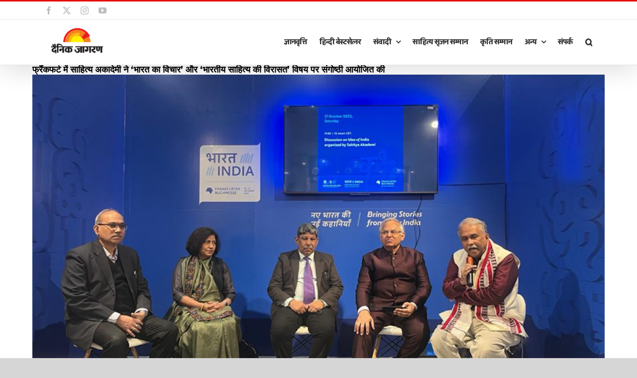

--- FILE ---
content_type: text/html; charset=UTF-8
request_url: https://jagranhindi.in/sahitya-akademi-in-frankfurt-organized-a-seminar-on-idea-of-india-and-heritage-of-indian-literature/
body_size: 84797
content:
<!DOCTYPE html>
<html class="avada-html-layout-wide avada-html-header-position-top" lang="en-US" prefix="og: http://ogp.me/ns# fb: http://ogp.me/ns/fb#">
<head>
	<meta http-equiv="X-UA-Compatible" content="IE=edge" />
	<meta http-equiv="Content-Type" content="text/html; charset=utf-8"/>
	<meta name="viewport" content="width=device-width, initial-scale=1" />
	<title>फ्रैंकफर्ट में साहित्य अकादेमी ने &#8216;भारत का विचार&#8217; और &#8216;भारतीय साहित्य की विरासत&#8217; विषय पर संगोष्ठी आयोजित की &#8211; हिंदी हैं हम</title>
<meta name='robots' content='max-image-preview:large' />
	<style>img:is([sizes="auto" i], [sizes^="auto," i]) { contain-intrinsic-size: 3000px 1500px }</style>
	<link rel="alternate" type="application/rss+xml" title="हिंदी हैं हम &raquo; Feed" href="https://jagranhindi.in/feed/" />
		
		
		
									<meta name="description" content="नई दिल्ली: साहित्य अकादेमी ने फ्रैंकफर्ट पुस्तक मेले में एक विचार गोष्ठी का आयोजन किया, जिसका शीर्षक था &#039;भारत का विचार&#039;. इस विचार गोष्ठी में साहित्य अकादेमी के अध्यक्ष माधव कौशिक, राष्ट्रीय पुस्तक न्यास के अध्यक्ष मिलिंद सुधाकर मराठे, अकादेमी की उपाध्यक्ष कुमुद शर्मा तथा अकादेमी के सामान्य परिषद के सदस्य नरेंद्र बी पाठक"/>
				
		<meta property="og:locale" content="en_US"/>
		<meta property="og:type" content="article"/>
		<meta property="og:site_name" content="हिंदी हैं हम"/>
		<meta property="og:title" content="  फ्रैंकफर्ट में साहित्य अकादेमी ने &#8216;भारत का विचार&#8217; और &#8216;भारतीय साहित्य की विरासत&#8217; विषय पर संगोष्ठी आयोजित की"/>
				<meta property="og:description" content="नई दिल्ली: साहित्य अकादेमी ने फ्रैंकफर्ट पुस्तक मेले में एक विचार गोष्ठी का आयोजन किया, जिसका शीर्षक था &#039;भारत का विचार&#039;. इस विचार गोष्ठी में साहित्य अकादेमी के अध्यक्ष माधव कौशिक, राष्ट्रीय पुस्तक न्यास के अध्यक्ष मिलिंद सुधाकर मराठे, अकादेमी की उपाध्यक्ष कुमुद शर्मा तथा अकादेमी के सामान्य परिषद के सदस्य नरेंद्र बी पाठक"/>
				<meta property="og:url" content="https://jagranhindi.in/sahitya-akademi-in-frankfurt-organized-a-seminar-on-idea-of-india-and-heritage-of-indian-literature/"/>
										<meta property="article:published_time" content="2023-10-25T16:30:31+05:30"/>
											<meta name="author" content="admin"/>
								<meta property="og:image" content="https://jagranhindi.in/wp-content/uploads/2023/10/sahitya_frankf.jpg"/>
		<meta property="og:image:width" content="800"/>
		<meta property="og:image:height" content="500"/>
		<meta property="og:image:type" content="image/jpeg"/>
				<script type="text/javascript">
/* <![CDATA[ */
window._wpemojiSettings = {"baseUrl":"https:\/\/s.w.org\/images\/core\/emoji\/15.0.3\/72x72\/","ext":".png","svgUrl":"https:\/\/s.w.org\/images\/core\/emoji\/15.0.3\/svg\/","svgExt":".svg","source":{"concatemoji":"https:\/\/jagranhindi.in\/wp-includes\/js\/wp-emoji-release.min.js?ver=6.7.4"}};
/*! This file is auto-generated */
!function(i,n){var o,s,e;function c(e){try{var t={supportTests:e,timestamp:(new Date).valueOf()};sessionStorage.setItem(o,JSON.stringify(t))}catch(e){}}function p(e,t,n){e.clearRect(0,0,e.canvas.width,e.canvas.height),e.fillText(t,0,0);var t=new Uint32Array(e.getImageData(0,0,e.canvas.width,e.canvas.height).data),r=(e.clearRect(0,0,e.canvas.width,e.canvas.height),e.fillText(n,0,0),new Uint32Array(e.getImageData(0,0,e.canvas.width,e.canvas.height).data));return t.every(function(e,t){return e===r[t]})}function u(e,t,n){switch(t){case"flag":return n(e,"\ud83c\udff3\ufe0f\u200d\u26a7\ufe0f","\ud83c\udff3\ufe0f\u200b\u26a7\ufe0f")?!1:!n(e,"\ud83c\uddfa\ud83c\uddf3","\ud83c\uddfa\u200b\ud83c\uddf3")&&!n(e,"\ud83c\udff4\udb40\udc67\udb40\udc62\udb40\udc65\udb40\udc6e\udb40\udc67\udb40\udc7f","\ud83c\udff4\u200b\udb40\udc67\u200b\udb40\udc62\u200b\udb40\udc65\u200b\udb40\udc6e\u200b\udb40\udc67\u200b\udb40\udc7f");case"emoji":return!n(e,"\ud83d\udc26\u200d\u2b1b","\ud83d\udc26\u200b\u2b1b")}return!1}function f(e,t,n){var r="undefined"!=typeof WorkerGlobalScope&&self instanceof WorkerGlobalScope?new OffscreenCanvas(300,150):i.createElement("canvas"),a=r.getContext("2d",{willReadFrequently:!0}),o=(a.textBaseline="top",a.font="600 32px Arial",{});return e.forEach(function(e){o[e]=t(a,e,n)}),o}function t(e){var t=i.createElement("script");t.src=e,t.defer=!0,i.head.appendChild(t)}"undefined"!=typeof Promise&&(o="wpEmojiSettingsSupports",s=["flag","emoji"],n.supports={everything:!0,everythingExceptFlag:!0},e=new Promise(function(e){i.addEventListener("DOMContentLoaded",e,{once:!0})}),new Promise(function(t){var n=function(){try{var e=JSON.parse(sessionStorage.getItem(o));if("object"==typeof e&&"number"==typeof e.timestamp&&(new Date).valueOf()<e.timestamp+604800&&"object"==typeof e.supportTests)return e.supportTests}catch(e){}return null}();if(!n){if("undefined"!=typeof Worker&&"undefined"!=typeof OffscreenCanvas&&"undefined"!=typeof URL&&URL.createObjectURL&&"undefined"!=typeof Blob)try{var e="postMessage("+f.toString()+"("+[JSON.stringify(s),u.toString(),p.toString()].join(",")+"));",r=new Blob([e],{type:"text/javascript"}),a=new Worker(URL.createObjectURL(r),{name:"wpTestEmojiSupports"});return void(a.onmessage=function(e){c(n=e.data),a.terminate(),t(n)})}catch(e){}c(n=f(s,u,p))}t(n)}).then(function(e){for(var t in e)n.supports[t]=e[t],n.supports.everything=n.supports.everything&&n.supports[t],"flag"!==t&&(n.supports.everythingExceptFlag=n.supports.everythingExceptFlag&&n.supports[t]);n.supports.everythingExceptFlag=n.supports.everythingExceptFlag&&!n.supports.flag,n.DOMReady=!1,n.readyCallback=function(){n.DOMReady=!0}}).then(function(){return e}).then(function(){var e;n.supports.everything||(n.readyCallback(),(e=n.source||{}).concatemoji?t(e.concatemoji):e.wpemoji&&e.twemoji&&(t(e.twemoji),t(e.wpemoji)))}))}((window,document),window._wpemojiSettings);
/* ]]> */
</script>
<link rel='stylesheet' id='layerslider-css' href='https://jagranhindi.in/wp-content/plugins/LayerSlider/assets/static/layerslider/css/layerslider.css?ver=7.13.0' type='text/css' media='all' />
<style id='wp-emoji-styles-inline-css' type='text/css'>

	img.wp-smiley, img.emoji {
		display: inline !important;
		border: none !important;
		box-shadow: none !important;
		height: 1em !important;
		width: 1em !important;
		margin: 0 0.07em !important;
		vertical-align: -0.1em !important;
		background: none !important;
		padding: 0 !important;
	}
</style>
<link rel='stylesheet' id='contact-form-7-css' href='https://jagranhindi.in/wp-content/plugins/contact-form-7/includes/css/styles.css?ver=6.0.4' type='text/css' media='all' />
<link rel='stylesheet' id='fusion-dynamic-css-css' href='https://jagranhindi.in/wp-content/uploads/fusion-styles/cb8d7473af9e18a1f961026d451cce73.min.css?ver=3.11.14' type='text/css' media='all' />
<script type="text/javascript" src="https://jagranhindi.in/wp-includes/js/jquery/jquery.min.js?ver=3.7.1" id="jquery-core-js"></script>
<script type="text/javascript" src="https://jagranhindi.in/wp-includes/js/jquery/jquery-migrate.min.js?ver=3.4.1" id="jquery-migrate-js"></script>
<script type="text/javascript" id="layerslider-utils-js-extra">
/* <![CDATA[ */
var LS_Meta = {"v":"7.13.0","fixGSAP":"1"};
/* ]]> */
</script>
<script type="text/javascript" src="https://jagranhindi.in/wp-content/plugins/LayerSlider/assets/static/layerslider/js/layerslider.utils.js?ver=7.13.0" id="layerslider-utils-js"></script>
<script type="text/javascript" src="https://jagranhindi.in/wp-content/plugins/LayerSlider/assets/static/layerslider/js/layerslider.kreaturamedia.jquery.js?ver=7.13.0" id="layerslider-js"></script>
<script type="text/javascript" src="https://jagranhindi.in/wp-content/plugins/LayerSlider/assets/static/layerslider/js/layerslider.transitions.js?ver=7.13.0" id="layerslider-transitions-js"></script>
<meta name="generator" content="Powered by LayerSlider 7.13.0 - Build Heros, Sliders, and Popups. Create Animations and Beautiful, Rich Web Content as Easy as Never Before on WordPress." />
<!-- LayerSlider updates and docs at: https://layerslider.com -->
<link rel="https://api.w.org/" href="https://jagranhindi.in/wp-json/" /><link rel="alternate" title="JSON" type="application/json" href="https://jagranhindi.in/wp-json/wp/v2/posts/20274" /><link rel="EditURI" type="application/rsd+xml" title="RSD" href="https://jagranhindi.in/xmlrpc.php?rsd" />
<link rel="canonical" href="https://jagranhindi.in/sahitya-akademi-in-frankfurt-organized-a-seminar-on-idea-of-india-and-heritage-of-indian-literature/" />
<link rel='shortlink' href='https://jagranhindi.in/?p=20274' />
<link rel="alternate" title="oEmbed (JSON)" type="application/json+oembed" href="https://jagranhindi.in/wp-json/oembed/1.0/embed?url=https%3A%2F%2Fjagranhindi.in%2Fsahitya-akademi-in-frankfurt-organized-a-seminar-on-idea-of-india-and-heritage-of-indian-literature%2F" />
<link rel="alternate" title="oEmbed (XML)" type="text/xml+oembed" href="https://jagranhindi.in/wp-json/oembed/1.0/embed?url=https%3A%2F%2Fjagranhindi.in%2Fsahitya-akademi-in-frankfurt-organized-a-seminar-on-idea-of-india-and-heritage-of-indian-literature%2F&#038;format=xml" />
<!-- start Simple Custom CSS and JS -->
<script type="text/javascript">
document.addEventListener("DOMContentLoaded", function () {

    var floatButton = document.getElementById("nm-floating-register-button");
	const path = window.location.pathname.replace(/\/$/, '');

    if (window.location.href === "https://jagranhindi.in/dainik-jagran-gyanvritti/") {
        console.log("You are on the correct page.");
    } else {
        floatButton.style.display = "none";
    }

});

/*
document.addEventListener("DOMContentLoaded", function () {

	var floatButton = document.getElementById("nm-floating-register-button");
	const path = window.location.pathname.replace(/\/$/, '');
	console.log(!path.startsWith('/') && !path.startsWith('/dainik-jagran-gyanvritti'));
	if ((window.location.pathname != "https://jagranhindi.in/dainik-jagran-gyanvritti/") && (window.location.pathname != "https://jagranhindi.in/dainik-jagran-gyanvritti/"))
	if (path !== '' && path !== '/dainik-jagran-gyanvritti') {
	if (path !== '' && path ) {
		console.log(path);
		if (floatButton) {
			floatButton.style.display = "none";
		}
	}
});*/

/* Default comment here */ 

</script>
<!-- end Simple Custom CSS and JS -->
<!-- start Simple Custom CSS and JS -->
<a href="https://forms.gle/HLXjjUSpR3DBekVF6" class="floating-register-button" id="nm-floating-register-button">आवेदन करें</a><!-- end Simple Custom CSS and JS -->
<!-- start Simple Custom CSS and JS -->
<style type="text/css">
.floating-register-button {
  position: fixed;
  bottom: 30px;
  right: 20px;
  z-index: 9999;
  background-color: #e53935; /* Red background */
  color: white; /* Text color */
  padding: 12px 25px 7px 25px;
  border-radius: 30px;
  font-size: 20px;
  font-weight: 500;
  text-decoration: none;
  box-shadow: 0 4px 12px rgba(0, 0, 0, 0.15);
  transition: background-color 0.3s ease, transform 0.2s ease;
}

.floating-register-button:hover {
  background-color: #c62828;
  color: white; /* Keep text white on hover */
  transform: scale(1.05);
}

/* Responsive for mobile */
@media (max-width: 768px) {
  .floating-register-button {
    bottom: 15px;
    right: 15px;
    padding: 10px 18px 6px 18px;
    font-size: 16px;
  }
}
</style>
<!-- end Simple Custom CSS and JS -->
<style type="text/css" id="css-fb-visibility">@media screen and (max-width: 768px){.fusion-no-small-visibility{display:none !important;}body .sm-text-align-center{text-align:center !important;}body .sm-text-align-left{text-align:left !important;}body .sm-text-align-right{text-align:right !important;}body .sm-flex-align-center{justify-content:center !important;}body .sm-flex-align-flex-start{justify-content:flex-start !important;}body .sm-flex-align-flex-end{justify-content:flex-end !important;}body .sm-mx-auto{margin-left:auto !important;margin-right:auto !important;}body .sm-ml-auto{margin-left:auto !important;}body .sm-mr-auto{margin-right:auto !important;}body .fusion-absolute-position-small{position:absolute;top:auto;width:100%;}.awb-sticky.awb-sticky-small{ position: sticky; top: var(--awb-sticky-offset,0); }}@media screen and (min-width: 769px) and (max-width: 1024px){.fusion-no-medium-visibility{display:none !important;}body .md-text-align-center{text-align:center !important;}body .md-text-align-left{text-align:left !important;}body .md-text-align-right{text-align:right !important;}body .md-flex-align-center{justify-content:center !important;}body .md-flex-align-flex-start{justify-content:flex-start !important;}body .md-flex-align-flex-end{justify-content:flex-end !important;}body .md-mx-auto{margin-left:auto !important;margin-right:auto !important;}body .md-ml-auto{margin-left:auto !important;}body .md-mr-auto{margin-right:auto !important;}body .fusion-absolute-position-medium{position:absolute;top:auto;width:100%;}.awb-sticky.awb-sticky-medium{ position: sticky; top: var(--awb-sticky-offset,0); }}@media screen and (min-width: 1025px){.fusion-no-large-visibility{display:none !important;}body .lg-text-align-center{text-align:center !important;}body .lg-text-align-left{text-align:left !important;}body .lg-text-align-right{text-align:right !important;}body .lg-flex-align-center{justify-content:center !important;}body .lg-flex-align-flex-start{justify-content:flex-start !important;}body .lg-flex-align-flex-end{justify-content:flex-end !important;}body .lg-mx-auto{margin-left:auto !important;margin-right:auto !important;}body .lg-ml-auto{margin-left:auto !important;}body .lg-mr-auto{margin-right:auto !important;}body .fusion-absolute-position-large{position:absolute;top:auto;width:100%;}.awb-sticky.awb-sticky-large{ position: sticky; top: var(--awb-sticky-offset,0); }}</style><link rel="icon" href="https://jagranhindi.in/wp-content/uploads/2025/02/cropped-JagranLogo-f-32x32.png" sizes="32x32" />
<link rel="icon" href="https://jagranhindi.in/wp-content/uploads/2025/02/cropped-JagranLogo-f-192x192.png" sizes="192x192" />
<link rel="apple-touch-icon" href="https://jagranhindi.in/wp-content/uploads/2025/02/cropped-JagranLogo-f-180x180.png" />
<meta name="msapplication-TileImage" content="https://jagranhindi.in/wp-content/uploads/2025/02/cropped-JagranLogo-f-270x270.png" />
		<script type="text/javascript">
			var doc = document.documentElement;
			doc.setAttribute( 'data-useragent', navigator.userAgent );
		</script>
		<!-- Global site tag (gtag.js) - Google Analytics -->
<script async src="https://www.googletagmanager.com/gtag/js?id=UA-109195174-1"></script>
<script>
  window.dataLayer = window.dataLayer || [];
  function gtag(){dataLayer.push(arguments);}
  gtag('js', new Date());

  gtag('config', 'UA-109195174-1');
</script>
	</head>

<body class="post-template-default single single-post postid-20274 single-format-standard awb-no-sidebars fusion-image-hovers fusion-pagination-sizing fusion-button_type-flat fusion-button_span-no fusion-button_gradient-linear avada-image-rollover-circle-no avada-image-rollover-no fusion-body ltr fusion-sticky-header no-tablet-sticky-header no-mobile-sticky-header no-mobile-slidingbar no-mobile-totop avada-has-rev-slider-styles fusion-disable-outline fusion-sub-menu-fade mobile-logo-pos-center layout-wide-mode avada-has-boxed-modal-shadow-none layout-scroll-offset-full avada-has-zero-margin-offset-top fusion-top-header menu-text-align-left mobile-menu-design-modern fusion-show-pagination-text fusion-header-layout-v2 avada-responsive avada-footer-fx-none avada-menu-highlight-style-bottombar fusion-search-form-classic fusion-main-menu-search-dropdown fusion-avatar-square avada-sticky-shrinkage avada-dropdown-styles avada-blog-layout-timeline avada-blog-archive-layout-large avada-header-shadow-yes avada-menu-icon-position-left avada-has-megamenu-shadow avada-has-mainmenu-dropdown-divider avada-has-header-100-width avada-has-pagetitle-bg-full avada-has-main-nav-search-icon avada-has-100-footer avada-has-breadcrumb-mobile-hidden avada-has-titlebar-hide avada-has-pagination-width_height avada-flyout-menu-direction-fade avada-ec-views-v1" data-awb-post-id="20274">
		<a class="skip-link screen-reader-text" href="#content">Skip to content</a>

	<div id="boxed-wrapper">
		
		<div id="wrapper" class="fusion-wrapper">
			<div id="home" style="position:relative;top:-1px;"></div>
							
					
			<header class="fusion-header-wrapper fusion-header-shadow">
				<div class="fusion-header-v2 fusion-logo-alignment fusion-logo-center fusion-sticky-menu- fusion-sticky-logo-1 fusion-mobile-logo-1  fusion-mobile-menu-design-modern">
					
<div class="fusion-secondary-header">
	<div class="fusion-row">
					<div class="fusion-alignleft">
				<div class="fusion-social-links-header"><div class="fusion-social-networks"><div class="fusion-social-networks-wrapper"><a  class="fusion-social-network-icon fusion-tooltip fusion-facebook awb-icon-facebook" style data-placement="right" data-title="Facebook" data-toggle="tooltip" title="Facebook" href="https://www.facebook.com/BhashaSeJudiye" target="_blank" rel="noreferrer"><span class="screen-reader-text">Facebook</span></a><a  class="fusion-social-network-icon fusion-tooltip fusion-twitter awb-icon-twitter" style data-placement="right" data-title="X" data-toggle="tooltip" title="X" href="https://twitter.com/BhashaSeJudiye" target="_blank" rel="noopener noreferrer"><span class="screen-reader-text">X</span></a><a  class="fusion-social-network-icon fusion-tooltip fusion-instagram awb-icon-instagram" style data-placement="right" data-title="Instagram" data-toggle="tooltip" title="Instagram" href="https://www.instagram.com/bhashasejudiye" target="_blank" rel="noopener noreferrer"><span class="screen-reader-text">Instagram</span></a><a  class="fusion-social-network-icon fusion-tooltip fusion-youtube awb-icon-youtube" style data-placement="right" data-title="YouTube" data-toggle="tooltip" title="YouTube" href="https://www.youtube.com/bhashasejudiye" target="_blank" rel="noopener noreferrer"><span class="screen-reader-text">YouTube</span></a></div></div></div>			</div>
					</div>
</div>
<div class="fusion-header-sticky-height"></div>
<div class="fusion-header">
	<div class="fusion-row">
					<div class="fusion-logo" data-margin-top="10px" data-margin-bottom="10px" data-margin-left="0px" data-margin-right="0px">
			<a class="fusion-logo-link"  href="https://jagranhindi.in/" >

						<!-- standard logo -->
			<img src="https://jagranhindi.in/wp-content/uploads/2024/10/JagranLogo-1.png" srcset="https://jagranhindi.in/wp-content/uploads/2024/10/JagranLogo-1.png 1x, https://jagranhindi.in/wp-content/uploads/2024/10/JagranLogo-1.png 2x" width="180" height="100" style="max-height:100px;height:auto;" alt="हिंदी हैं हम Logo" data-retina_logo_url="https://jagranhindi.in/wp-content/uploads/2024/10/JagranLogo-1.png" class="fusion-standard-logo" />

											<!-- mobile logo -->
				<img src="https://jagranhindi.in/wp-content/uploads/2024/10/JagranLogo-1.png" srcset="https://jagranhindi.in/wp-content/uploads/2024/10/JagranLogo-1.png 1x, https://jagranhindi.in/wp-content/uploads/2024/10/JagranLogo-1.png 2x" width="180" height="100" style="max-height:100px;height:auto;" alt="हिंदी हैं हम Logo" data-retina_logo_url="https://jagranhindi.in/wp-content/uploads/2024/10/JagranLogo-1.png" class="fusion-mobile-logo" />
			
											<!-- sticky header logo -->
				<img src="https://jagranhindi.in/wp-content/uploads/2024/10/JagranLogo-1.png" srcset="https://jagranhindi.in/wp-content/uploads/2024/10/JagranLogo-1.png 1x, https://jagranhindi.in/wp-content/uploads/2024/10/JagranLogo-1.png 2x" width="180" height="100" style="max-height:100px;height:auto;" alt="हिंदी हैं हम Logo" data-retina_logo_url="https://jagranhindi.in/wp-content/uploads/2024/10/JagranLogo-1.png" class="fusion-sticky-logo" />
					</a>
		</div>		<nav class="fusion-main-menu" aria-label="Main Menu"><ul id="menu-music-main-menu" class="fusion-menu"><li  id="menu-item-2422"  class="menu-item menu-item-type-post_type menu-item-object-page menu-item-2422"  data-item-id="2422"><a  href="https://jagranhindi.in/dainik-jagran-gyanvritti/" class="fusion-bottombar-highlight"><span class="menu-text">ज्ञानवृत्ति</span></a></li><li  id="menu-item-4272"  class="menu-item menu-item-type-custom menu-item-object-custom menu-item-4272"  data-item-id="4272"><a  href="https://jagranhindi.in/?page_id=5835" class="fusion-bottombar-highlight"><span class="menu-text">हिन्दी बेस्टसेलर</span></a></li><li  id="menu-item-20501"  class="menu-item menu-item-type-custom menu-item-object-custom menu-item-has-children menu-item-20501 fusion-dropdown-menu"  data-item-id="20501"><a  href="https://jagranhindi.in/dainik-jagran-samvaadi/" class="fusion-bottombar-highlight"><span class="menu-text">संवादी</span> <span class="fusion-caret"><i class="fusion-dropdown-indicator" aria-hidden="true"></i></span></a><ul class="sub-menu"><li  id="menu-item-24759"  class="menu-item menu-item-type-custom menu-item-object-custom menu-item-has-children menu-item-24759 fusion-dropdown-submenu" ><a  class="fusion-bottombar-highlight"><span>संवादी 2025 »</span></a><ul class="sub-menu"><li  id="menu-item-24989"  class="menu-item menu-item-type-post_type menu-item-object-page menu-item-24989" ><a  href="https://jagranhindi.in/lucknow-samvaadi-2025/" class="fusion-bottombar-highlight"><span>लखनऊ संवादी 2025</span></a></li><li  id="menu-item-24937"  class="menu-item menu-item-type-post_type menu-item-object-page menu-item-24937" ><a  href="https://jagranhindi.in/delhi-samvaadi-2025/" class="fusion-bottombar-highlight"><span>दिल्ली संवादी 2025</span></a></li><li  id="menu-item-24760"  class="menu-item menu-item-type-post_type menu-item-object-page menu-item-24760" ><a  href="https://jagranhindi.in/dehradun-samvaadi-2025/" class="fusion-bottombar-highlight"><span>देहरादून संवादी 2025</span></a></li><li  id="menu-item-24761"  class="menu-item menu-item-type-post_type menu-item-object-page menu-item-24761" ><a  href="https://jagranhindi.in/bihar-samvaadi-2025/" class="fusion-bottombar-highlight"><span>बिहार संवादी 2025</span></a></li></ul></li><li  id="menu-item-23436"  class="menu-item menu-item-type-custom menu-item-object-custom menu-item-has-children menu-item-23436 fusion-dropdown-submenu" ><a  href="#" class="fusion-bottombar-highlight"><span>संवादी 2024 »</span></a><ul class="sub-menu"><li  id="menu-item-23451"  class="menu-item menu-item-type-post_type menu-item-object-page menu-item-23451" ><a  href="https://jagranhindi.in/lucknow-samvaadi-2024/" class="fusion-bottombar-highlight"><span>लखनऊ संवादी 2024</span></a></li><li  id="menu-item-22787"  class="menu-item menu-item-type-post_type menu-item-object-page menu-item-22787" ><a  href="https://jagranhindi.in/delhi-samvadi-2024/" class="fusion-bottombar-highlight"><span>दिल्ली संवादी 2024</span></a></li><li  id="menu-item-22130"  class="menu-item menu-item-type-post_type menu-item-object-page menu-item-22130" ><a  href="https://jagranhindi.in/dehradun-samvadi-2024/" class="fusion-bottombar-highlight"><span>देहरादून संवादी 2024</span></a></li><li  id="menu-item-2514"  class="menu-item menu-item-type-post_type menu-item-object-page menu-item-2514" ><a  href="https://jagranhindi.in/patna-samvadi-2024/" class="fusion-bottombar-highlight"><span>पटना संवादी 2024</span></a></li></ul></li><li  id="menu-item-19477"  class="menu-item menu-item-type-post_type menu-item-object-page menu-item-19477 fusion-dropdown-submenu" ><a  href="https://jagranhindi.in/samvadi-2023/" class="fusion-bottombar-highlight"><span>संवादी 2023</span></a></li><li  id="menu-item-5927"  class="menu-item menu-item-type-custom menu-item-object-custom menu-item-5927 fusion-dropdown-submenu" ><a  href="https://jagranhindi.in/?page_id=1918" class="fusion-bottombar-highlight"><span>संवादी 2019</span></a></li><li  id="menu-item-3872"  class="menu-item menu-item-type-post_type menu-item-object-page menu-item-has-children menu-item-3872 fusion-dropdown-submenu" ><a  href="https://jagranhindi.in/samvaadi-2018/" class="fusion-bottombar-highlight"><span>संवादी 2018 »</span></a><ul class="sub-menu"><li  id="menu-item-21378"  class="menu-item menu-item-type-post_type menu-item-object-page menu-item-21378" ><a  href="https://jagranhindi.in/bihar-samvadi-2018/" class="fusion-bottombar-highlight"><span>बिहार संवादी 2018</span></a></li></ul></li><li  id="menu-item-1513"  class="menu-item menu-item-type-post_type menu-item-object-page menu-item-has-children menu-item-1513 fusion-dropdown-submenu" ><a  href="https://jagranhindi.in/samvaadi-2017/" class="fusion-bottombar-highlight"><span>संवादी 2017 »</span></a><ul class="sub-menu"><li  id="menu-item-2083"  class="menu-item menu-item-type-post_type menu-item-object-page menu-item-2083" ><a  href="https://jagranhindi.in/%e0%a4%b8%e0%a4%82%e0%a4%b5%e0%a4%be%e0%a4%a6%e0%a5%80-2017-%e0%a4%b8%e0%a4%a4%e0%a4%b0%e0%a4%82%e0%a4%97%e0%a5%80-%e0%a4%af%e0%a4%be%e0%a4%a6%e0%a5%87%e0%a4%82/" class="fusion-bottombar-highlight"><span>सतरंगी यादें</span></a></li><li  id="menu-item-1536"  class="menu-item menu-item-type-post_type menu-item-object-page menu-item-1536" ><a  href="https://jagranhindi.in/%e0%a4%b8%e0%a4%82%e0%a4%b5%e0%a4%be%e0%a4%a6%e0%a5%80-2017-%e0%a4%95%e0%a4%be%e0%a4%b0%e0%a5%8d%e0%a4%af%e0%a4%95%e0%a5%8d%e0%a4%b0%e0%a4%ae/" class="fusion-bottombar-highlight"><span>कार्यक्रम</span></a></li><li  id="menu-item-1673"  class="menu-item menu-item-type-post_type menu-item-object-page menu-item-1673" ><a  href="https://jagranhindi.in/%e0%a4%b8%e0%a4%82%e0%a4%b5%e0%a4%be%e0%a4%a6%e0%a5%80-2017-%e0%a4%b5%e0%a4%95%e0%a5%8d%e0%a4%a4%e0%a4%be/" class="fusion-bottombar-highlight"><span>वक्ता</span></a></li></ul></li></ul></li><li  id="menu-item-25128"  class="menu-item menu-item-type-post_type menu-item-object-page menu-item-25128"  data-item-id="25128"><a  href="https://jagranhindi.in/sahitya-srijan-samman/" class="fusion-bottombar-highlight"><span class="menu-text">साहित्य सृजन सम्मान</span></a></li><li  id="menu-item-24852"  class="menu-item menu-item-type-post_type menu-item-object-page menu-item-24852"  data-item-id="24852"><a  href="https://jagranhindi.in/kriti-sammaan/" class="fusion-bottombar-highlight"><span class="menu-text">कृति सम्मान</span></a></li><li  id="menu-item-24831"  class="menu-item menu-item-type-custom menu-item-object-custom menu-item-has-children menu-item-24831 fusion-dropdown-menu"  data-item-id="24831"><a  class="fusion-bottombar-highlight"><span class="menu-text">अन्य</span> <span class="fusion-caret"><i class="fusion-dropdown-indicator" aria-hidden="true"></i></span></a><ul class="sub-menu"><li  id="menu-item-2529"  class="menu-item menu-item-type-post_type menu-item-object-page menu-item-2529 fusion-dropdown-submenu" ><a  href="https://jagranhindi.in/%e0%a4%a6%e0%a5%88%e0%a4%a8%e0%a4%bf%e0%a4%95-%e0%a4%9c%e0%a4%be%e0%a4%97%e0%a4%b0%e0%a4%a3-%e0%a4%b8%e0%a5%83%e0%a4%9c%e0%a4%a8/" class="fusion-bottombar-highlight"><span>सृजन</span></a></li><li  id="menu-item-1984"  class="menu-item menu-item-type-post_type menu-item-object-page menu-item-1984 fusion-dropdown-submenu" ><a  href="https://jagranhindi.in/%e0%a4%a6%e0%a5%88%e0%a4%a8%e0%a4%bf%e0%a4%95-%e0%a4%9c%e0%a4%be%e0%a4%97%e0%a4%b0%e0%a4%a3-%e0%a4%b5%e0%a4%be%e0%a4%b0%e0%a5%8d%e0%a4%a4%e0%a4%be%e0%a4%b2%e0%a4%be%e0%a4%aa-2/" class="fusion-bottombar-highlight"><span>वार्तालाप</span></a></li><li  id="menu-item-16931"  class="menu-item menu-item-type-custom menu-item-object-custom menu-item-16931 fusion-dropdown-submenu" ><a  href="https://jagranhindi.in/?page_id=16915" class="fusion-bottombar-highlight"><span>लेखन</span></a></li></ul></li><li  id="menu-item-1462"  class="menu-item menu-item-type-post_type menu-item-object-page menu-item-1462"  data-item-id="1462"><a  href="https://jagranhindi.in/%e0%a4%b8%e0%a4%82%e0%a4%aa%e0%a4%b0%e0%a5%8d%e0%a4%95/" class="fusion-bottombar-highlight"><span class="menu-text">संपर्क</span></a></li><li class="fusion-custom-menu-item fusion-main-menu-search"><a class="fusion-main-menu-icon" href="#" aria-label="Search" data-title="Search" title="Search" role="button" aria-expanded="false"></a><div class="fusion-custom-menu-item-contents">		<form role="search" class="searchform fusion-search-form  fusion-search-form-classic" method="get" action="https://jagranhindi.in/">
			<div class="fusion-search-form-content">

				
				<div class="fusion-search-field search-field">
					<label><span class="screen-reader-text">Search for:</span>
													<input type="search" value="" name="s" class="s" placeholder="Search..." required aria-required="true" aria-label="Search..."/>
											</label>
				</div>
				<div class="fusion-search-button search-button">
					<input type="submit" class="fusion-search-submit searchsubmit" aria-label="Search" value="&#xf002;" />
									</div>

				
			</div>


			
		</form>
		</div></li></ul></nav>	<div class="fusion-mobile-menu-icons">
							<a href="#" class="fusion-icon awb-icon-bars" aria-label="Toggle mobile menu" aria-expanded="false"></a>
		
		
		
			</div>

<nav class="fusion-mobile-nav-holder fusion-mobile-menu-text-align-left" aria-label="Main Menu Mobile"></nav>

					</div>
</div>
				</div>
				<div class="fusion-clearfix"></div>
			</header>
								
							<div id="sliders-container" class="fusion-slider-visibility">
					</div>
				
					
							
			
						<main id="main" class="clearfix ">
				<div class="fusion-row" style="">

<section id="content" style="">
	
					<article id="post-20274" class="post post-20274 type-post status-publish format-standard has-post-thumbnail hentry category-1">
																		<h1 class="entry-title fusion-post-title">फ्रैंकफर्ट में साहित्य अकादेमी ने &#8216;भारत का विचार&#8217; और &#8216;भारतीय साहित्य की विरासत&#8217; विषय पर संगोष्ठी आयोजित की</h1>							
														<div class="fusion-flexslider flexslider fusion-flexslider-loading post-slideshow fusion-post-slideshow">
				<ul class="slides">
																<li>
																																<a href="https://jagranhindi.in/wp-content/uploads/2023/10/sahitya_frankf.jpg" data-rel="iLightbox[gallery20274]" title="" data-title="sahitya_frankf" data-caption="" aria-label="sahitya_frankf">
										<span class="screen-reader-text">View Larger Image</span>
										<img width="800" height="500" src="https://jagranhindi.in/wp-content/uploads/2023/10/sahitya_frankf.jpg" class="attachment-full size-full wp-post-image" alt="" decoding="async" fetchpriority="high" srcset="https://jagranhindi.in/wp-content/uploads/2023/10/sahitya_frankf-200x125.jpg 200w, https://jagranhindi.in/wp-content/uploads/2023/10/sahitya_frankf-400x250.jpg 400w, https://jagranhindi.in/wp-content/uploads/2023/10/sahitya_frankf-600x375.jpg 600w, https://jagranhindi.in/wp-content/uploads/2023/10/sahitya_frankf.jpg 800w" sizes="(max-width: 800px) 100vw, 800px" />									</a>
																					</li>

																																										</ul>
			</div>
						
						<div class="post-content">
				<p><span lang="HI">नई दिल्ली: साहित्य अकादेमी ने फ्रैंकफर्ट पुस्तक मेले में एक विचार गोष्ठी का आयोजन किया</span>, <span lang="HI">जिसका शीर्षक था</span> &#8216;<span lang="HI">भारत का विचार</span>&#8216;. <span lang="HI">इस विचार गोष्ठी में साहित्य अकादेमी के अध्यक्ष माधव कौशिक</span>, <span lang="HI">राष्ट्रीय पुस्तक न्यास के अध्यक्ष मिलिंद सुधाकर मराठे</span>, <span lang="HI">अकादेमी की उपाध्यक्ष कुमुद शर्मा तथा अकादेमी के सामान्य परिषद के सदस्य नरेंद्र बी पाठक ने भाग लिया. साहित्य अकादेमी के अध्यक्ष माधव कौशिक ने कहा कि इतिहास में भारत के बारे में लोगों के अलग-अलग विचार थे. प्रकाशन और अनुवाद में व्यापक तेज़ी आने के बाद भारत की वास्तविक छवि दुनिया के सामने आई है. अन्य वक्ताओं ने भी कहा कि भारत के बाहर के लोगों ने विभिन्न देशों के इतिहास की पुस्तकों</span>, <span lang="HI">यात्रा वृतांतों</span>, <span lang="HI">दार्शनिक साहित्य आदि के माध्यम से भारत के बारे में जानकारी प्राप्त की जो असलियत से दूर थी. अकादेमी के सचिव के श्रीनिवासराव ने कहा कि भारत के बारे में विचार विभिन्न तरीकों से साहित्यिक रचनाओं में परिलक्षित हुए हैं</span>, <span lang="HI">जो ज्यादा विश्वसनीय हैं. उन्होंने कहा कि न केवल विदेशी बल्कि भारत के विभिन्न क्षेत्रों और समुदायों के लोगों के भी सदियों से भारत के बारे में अलग-अलग विचार थे.</span></p>
<p><span lang="HI">साहित्य अकादेमी ने इससे पहले</span> &#8216;<span lang="HI">भारतीय साहित्य की विरासत</span>&#8216; <span lang="HI">शीर्षक से एक विचार गोष्ठी का आयोजन किया था. इस गोष्ठी में माधव कौशिक ने भारतीय साहित्य की विशेषताओं पर प्रकाश डालते हुए कहा कि अभी हमारे धार्मिक और दार्शनिक ग्रंथों को छोड़कर अधिकांश भारतीय साहित्य का दुनिया की अन्य भाषाओं में अनुवाद नहीं हुआ है</span>, <span lang="HI">जो की बेहद ज़रूरी है और यह हमारी प्राथमिकताओं में शामिल है. मिलिंद सुधाकर मराठे ने भारतीय साहित्य की प्राचीनता</span>, <span lang="HI">उसकी समृद्धता और उसकी विविधता की चर्चा करते हुए उसे समावेशी साहित्य का अन्यतम उदाहरण बताया. कुमुद शर्मा ने कहा कि भारतीय साहित्य की उत्कृष्टता से दुनिया को परिचित के लिए विभिन्न भारतीय भाषा में उपलब्ध कराने की प्रतिबद्धता के तहत ही हम इस पुस्तक मेले में शामिल हुए हैं. श्रीनिवासराव ने कहा कि भारतीय साहित्य केवल भारत के लिए ही नहीं बल्कि पूरी पृथ्वी की भलाई की कामना करता है. श्रीनिवासराव ने बताया कि अभी तक न्यूजीलैंड</span>, <span lang="HI">ब्रिटेन</span>, <span lang="HI">अमेरिका कनाडा</span>, <span lang="HI">चीन और बांग्लादेश के प्रतिनिधियों ने साहित्य अकादेमी की पुस्तकों के अनुवाद में  रुचि दिखाई है. कुछ पोलिश और इजरायली भाषा के प्रकाशकों ने भी संपर्क किया है.</span></p>
							</div>

												<span class="vcard rich-snippet-hidden"><span class="fn"><a href="https://jagranhindi.in/author/admin-2-2-2-2/" title="Posts by admin" rel="author">admin</a></span></span><span class="updated rich-snippet-hidden">2023-10-25T22:00:31+05:30</span>													<div class="fusion-sharing-box fusion-theme-sharing-box fusion-single-sharing-box">
		<h4>SHARE THIS POST</h4>
		<div class="fusion-social-networks boxed-icons"><div class="fusion-social-networks-wrapper"><a  class="fusion-social-network-icon fusion-tooltip fusion-facebook awb-icon-facebook" style="color:var(--sharing_social_links_icon_color);background-color:var(--sharing_social_links_box_color);border-color:var(--sharing_social_links_box_color);" data-placement="bottom" data-title="Facebook" data-toggle="tooltip" title="Facebook" href="https://www.facebook.com/sharer.php?u=https%3A%2F%2Fjagranhindi.in%2Fsahitya-akademi-in-frankfurt-organized-a-seminar-on-idea-of-india-and-heritage-of-indian-literature%2F&amp;t=%E0%A4%AB%E0%A5%8D%E0%A4%B0%E0%A5%88%E0%A4%82%E0%A4%95%E0%A4%AB%E0%A4%B0%E0%A5%8D%E0%A4%9F%20%E0%A4%AE%E0%A5%87%E0%A4%82%20%E0%A4%B8%E0%A4%BE%E0%A4%B9%E0%A4%BF%E0%A4%A4%E0%A5%8D%E0%A4%AF%20%E0%A4%85%E0%A4%95%E0%A4%BE%E0%A4%A6%E0%A5%87%E0%A4%AE%E0%A5%80%20%E0%A4%A8%E0%A5%87%20%E2%80%98%E0%A4%AD%E0%A4%BE%E0%A4%B0%E0%A4%A4%20%E0%A4%95%E0%A4%BE%20%E0%A4%B5%E0%A4%BF%E0%A4%9A%E0%A4%BE%E0%A4%B0%E2%80%99%20%E0%A4%94%E0%A4%B0%20%E2%80%98%E0%A4%AD%E0%A4%BE%E0%A4%B0%E0%A4%A4%E0%A5%80%E0%A4%AF%20%E0%A4%B8%E0%A4%BE%E0%A4%B9%E0%A4%BF%E0%A4%A4%E0%A5%8D%E0%A4%AF%20%E0%A4%95%E0%A5%80%20%E0%A4%B5%E0%A4%BF%E0%A4%B0%E0%A4%BE%E0%A4%B8%E0%A4%A4%E2%80%99%20%E0%A4%B5%E0%A4%BF%E0%A4%B7%E0%A4%AF%20%E0%A4%AA%E0%A4%B0%20%E0%A4%B8%E0%A4%82%E0%A4%97%E0%A5%8B%E0%A4%B7%E0%A5%8D%E0%A4%A0%E0%A5%80%20%E0%A4%86%E0%A4%AF%E0%A5%8B%E0%A4%9C%E0%A4%BF%E0%A4%A4%20%E0%A4%95%E0%A5%80" target="_blank" rel="noreferrer"><span class="screen-reader-text">Facebook</span></a><a  class="fusion-social-network-icon fusion-tooltip fusion-twitter awb-icon-twitter" style="color:var(--sharing_social_links_icon_color);background-color:var(--sharing_social_links_box_color);border-color:var(--sharing_social_links_box_color);" data-placement="bottom" data-title="X" data-toggle="tooltip" title="X" href="https://x.com/intent/post?url=https%3A%2F%2Fjagranhindi.in%2Fsahitya-akademi-in-frankfurt-organized-a-seminar-on-idea-of-india-and-heritage-of-indian-literature%2F&amp;text=%E0%A4%AB%E0%A5%8D%E0%A4%B0%E0%A5%88%E0%A4%82%E0%A4%95%E0%A4%AB%E0%A4%B0%E0%A5%8D%E0%A4%9F%20%E0%A4%AE%E0%A5%87%E0%A4%82%20%E0%A4%B8%E0%A4%BE%E0%A4%B9%E0%A4%BF%E0%A4%A4%E0%A5%8D%E0%A4%AF%20%E0%A4%85%E0%A4%95%E0%A4%BE%E0%A4%A6%E0%A5%87%E0%A4%AE%E0%A5%80%20%E0%A4%A8%E0%A5%87%20%E2%80%98%E0%A4%AD%E0%A4%BE%E0%A4%B0%E0%A4%A4%20%E0%A4%95%E0%A4%BE%20%E0%A4%B5%E0%A4%BF%E0%A4%9A%E0%A4%BE%E0%A4%B0%E2%80%99%20%E0%A4%94%E0%A4%B0%20%E2%80%98%E0%A4%AD%E0%A4%BE%E0%A4%B0%E0%A4%A4%E0%A5%80%E0%A4%AF%20%E0%A4%B8%E0%A4%BE%E0%A4%B9%E0%A4%BF%E0%A4%A4%E0%A5%8D%E0%A4%AF%20%E0%A4%95%E0%A5%80%20%E0%A4%B5%E0%A4%BF%E0%A4%B0%E0%A4%BE%E0%A4%B8%E0%A4%A4%E2%80%99%20%E0%A4%B5%E0%A4%BF%E0%A4%B7%E0%A4%AF%20%E0%A4%AA%E0%A4%B0%20%E0%A4%B8%E0%A4%82%E0%A4%97%E0%A5%8B%E0%A4%B7%E0%A5%8D%E0%A4%A0%E0%A5%80%20%E0%A4%86%E0%A4%AF%E0%A5%8B%E0%A4%9C%E0%A4%BF%E0%A4%A4%20%E0%A4%95%E0%A5%80" target="_blank" rel="noopener noreferrer"><span class="screen-reader-text">X</span></a><a  class="fusion-social-network-icon fusion-tooltip fusion-linkedin awb-icon-linkedin" style="color:var(--sharing_social_links_icon_color);background-color:var(--sharing_social_links_box_color);border-color:var(--sharing_social_links_box_color);" data-placement="bottom" data-title="LinkedIn" data-toggle="tooltip" title="LinkedIn" href="https://www.linkedin.com/shareArticle?mini=true&amp;url=https%3A%2F%2Fjagranhindi.in%2Fsahitya-akademi-in-frankfurt-organized-a-seminar-on-idea-of-india-and-heritage-of-indian-literature%2F&amp;title=%E0%A4%AB%E0%A5%8D%E0%A4%B0%E0%A5%88%E0%A4%82%E0%A4%95%E0%A4%AB%E0%A4%B0%E0%A5%8D%E0%A4%9F%20%E0%A4%AE%E0%A5%87%E0%A4%82%20%E0%A4%B8%E0%A4%BE%E0%A4%B9%E0%A4%BF%E0%A4%A4%E0%A5%8D%E0%A4%AF%20%E0%A4%85%E0%A4%95%E0%A4%BE%E0%A4%A6%E0%A5%87%E0%A4%AE%E0%A5%80%20%E0%A4%A8%E0%A5%87%20%E2%80%98%E0%A4%AD%E0%A4%BE%E0%A4%B0%E0%A4%A4%20%E0%A4%95%E0%A4%BE%20%E0%A4%B5%E0%A4%BF%E0%A4%9A%E0%A4%BE%E0%A4%B0%E2%80%99%20%E0%A4%94%E0%A4%B0%20%E2%80%98%E0%A4%AD%E0%A4%BE%E0%A4%B0%E0%A4%A4%E0%A5%80%E0%A4%AF%20%E0%A4%B8%E0%A4%BE%E0%A4%B9%E0%A4%BF%E0%A4%A4%E0%A5%8D%E0%A4%AF%20%E0%A4%95%E0%A5%80%20%E0%A4%B5%E0%A4%BF%E0%A4%B0%E0%A4%BE%E0%A4%B8%E0%A4%A4%E2%80%99%20%E0%A4%B5%E0%A4%BF%E0%A4%B7%E0%A4%AF%20%E0%A4%AA%E0%A4%B0%20%E0%A4%B8%E0%A4%82%E0%A4%97%E0%A5%8B%E0%A4%B7%E0%A5%8D%E0%A4%A0%E0%A5%80%20%E0%A4%86%E0%A4%AF%E0%A5%8B%E0%A4%9C%E0%A4%BF%E0%A4%A4%20%E0%A4%95%E0%A5%80&amp;summary=%E0%A4%A8%E0%A4%88%20%E0%A4%A6%E0%A4%BF%E0%A4%B2%E0%A5%8D%E0%A4%B2%E0%A5%80%3A%20%E0%A4%B8%E0%A4%BE%E0%A4%B9%E0%A4%BF%E0%A4%A4%E0%A5%8D%E0%A4%AF%20%E0%A4%85%E0%A4%95%E0%A4%BE%E0%A4%A6%E0%A5%87%E0%A4%AE%E0%A5%80%20%E0%A4%A8%E0%A5%87%20%E0%A4%AB%E0%A5%8D%E0%A4%B0%E0%A5%88%E0%A4%82%E0%A4%95%E0%A4%AB%E0%A4%B0%E0%A5%8D%E0%A4%9F%20%E0%A4%AA%E0%A5%81%E0%A4%B8%E0%A5%8D%E0%A4%A4%E0%A4%95%20%E0%A4%AE%E0%A5%87%E0%A4%B2%E0%A5%87%20%E0%A4%AE%E0%A5%87%E0%A4%82%20%E0%A4%8F%E0%A4%95%20%E0%A4%B5%E0%A4%BF%E0%A4%9A%E0%A4%BE%E0%A4%B0%20%E0%A4%97%E0%A5%8B%E0%A4%B7%E0%A5%8D%E0%A4%A0%E0%A5%80%20%E0%A4%95%E0%A4%BE%20%E0%A4%86%E0%A4%AF%E0%A5%8B%E0%A4%9C%E0%A4%A8%20%E0%A4%95%E0%A4%BF%E0%A4%AF%E0%A4%BE%2C%C2%A0%E0%A4%9C%E0%A4%BF%E0%A4%B8%E0%A4%95%E0%A4%BE%20%E0%A4%B6%E0%A5%80%E0%A4%B0%E0%A5%8D%E0%A4%B7%E0%A4%95%20%E0%A4%A5%E0%A4%BE%C2%A0%27%E0%A4%AD%E0%A4%BE%E0%A4%B0%E0%A4%A4%20%E0%A4%95%E0%A4%BE%20%E0%A4%B5%E0%A4%BF%E0%A4%9A%E0%A4%BE%E0%A4%B0%27.%C2%A0%E0%A4%87%E0%A4%B8%20%E0%A4%B5%E0%A4%BF%E0%A4%9A%E0%A4%BE%E0%A4%B0%20%E0%A4%97%E0%A5%8B%E0%A4%B7%E0%A5%8D%E0%A4%A0%E0%A5%80%20%E0%A4%AE%E0%A5%87%E0%A4%82%20%E0%A4%B8%E0%A4%BE%E0%A4%B9%E0%A4%BF%E0%A4%A4%E0%A5%8D%E0%A4%AF%20%E0%A4%85%E0%A4%95%E0%A4%BE%E0%A4%A6%E0%A5%87%E0%A4%AE%E0%A5%80%20%E0%A4%95%E0%A5%87%20%E0%A4%85%E0%A4%A7%E0%A5%8D%E0%A4%AF%E0%A4%95%E0%A5%8D%E0%A4%B7%20%E0%A4%AE%E0%A4%BE%E0%A4%A7%E0%A4%B5%20%E0%A4%95%E0%A5%8C%E0%A4%B6%E0%A4%BF%E0%A4%95%2C%C2%A0%E0%A4%B0%E0%A4%BE%E0%A4%B7%E0%A5%8D%E0%A4%9F%E0%A5%8D%E0%A4%B0%E0%A5%80%E0%A4%AF%20%E0%A4%AA%E0%A5%81%E0%A4%B8%E0%A5%8D%E0%A4%A4%E0%A4%95%20%E0%A4%A8%E0%A5%8D%E0%A4%AF%E0%A4%BE%E0%A4%B8%20%E0%A4%95%E0%A5%87%20%E0%A4%85%E0%A4%A7%E0%A5%8D%E0%A4%AF%E0%A4%95%E0%A5%8D%E0%A4%B7%20%E0%A4%AE%E0%A4%BF%E0%A4%B2%E0%A4%BF%E0%A4%82%E0%A4%A6%20%E0%A4%B8%E0%A5%81%E0%A4%A7%E0%A4%BE%E0%A4%95%E0%A4%B0%20%E0%A4%AE%E0%A4%B0%E0%A4%BE%E0%A4%A0%E0%A5%87%2C%C2%A0%E0%A4%85%E0%A4%95%E0%A4%BE%E0%A4%A6%E0%A5%87%E0%A4%AE%E0%A5%80%20%E0%A4%95%E0%A5%80%20%E0%A4%89%E0%A4%AA%E0%A4%BE%E0%A4%A7%E0%A5%8D%E0%A4%AF%E0%A4%95%E0%A5%8D%E0%A4%B7%20" target="_blank" rel="noopener noreferrer"><span class="screen-reader-text">LinkedIn</span></a><a  class="fusion-social-network-icon fusion-tooltip fusion-whatsapp awb-icon-whatsapp" style="color:var(--sharing_social_links_icon_color);background-color:var(--sharing_social_links_box_color);border-color:var(--sharing_social_links_box_color);" data-placement="bottom" data-title="WhatsApp" data-toggle="tooltip" title="WhatsApp" href="https://api.whatsapp.com/send?text=https%3A%2F%2Fjagranhindi.in%2Fsahitya-akademi-in-frankfurt-organized-a-seminar-on-idea-of-india-and-heritage-of-indian-literature%2F" target="_blank" rel="noopener noreferrer"><span class="screen-reader-text">WhatsApp</span></a><a  class="fusion-social-network-icon fusion-tooltip fusion-mail awb-icon-mail fusion-last-social-icon" style="color:var(--sharing_social_links_icon_color);background-color:var(--sharing_social_links_box_color);border-color:var(--sharing_social_links_box_color);" data-placement="bottom" data-title="Email" data-toggle="tooltip" title="Email" href="mailto:?body=https://jagranhindi.in/sahitya-akademi-in-frankfurt-organized-a-seminar-on-idea-of-india-and-heritage-of-indian-literature/&amp;subject=%E0%A4%AB%E0%A5%8D%E0%A4%B0%E0%A5%88%E0%A4%82%E0%A4%95%E0%A4%AB%E0%A4%B0%E0%A5%8D%E0%A4%9F%20%E0%A4%AE%E0%A5%87%E0%A4%82%20%E0%A4%B8%E0%A4%BE%E0%A4%B9%E0%A4%BF%E0%A4%A4%E0%A5%8D%E0%A4%AF%20%E0%A4%85%E0%A4%95%E0%A4%BE%E0%A4%A6%E0%A5%87%E0%A4%AE%E0%A5%80%20%E0%A4%A8%E0%A5%87%20%E2%80%98%E0%A4%AD%E0%A4%BE%E0%A4%B0%E0%A4%A4%20%E0%A4%95%E0%A4%BE%20%E0%A4%B5%E0%A4%BF%E0%A4%9A%E0%A4%BE%E0%A4%B0%E2%80%99%20%E0%A4%94%E0%A4%B0%20%E2%80%98%E0%A4%AD%E0%A4%BE%E0%A4%B0%E0%A4%A4%E0%A5%80%E0%A4%AF%20%E0%A4%B8%E0%A4%BE%E0%A4%B9%E0%A4%BF%E0%A4%A4%E0%A5%8D%E0%A4%AF%20%E0%A4%95%E0%A5%80%20%E0%A4%B5%E0%A4%BF%E0%A4%B0%E0%A4%BE%E0%A4%B8%E0%A4%A4%E2%80%99%20%E0%A4%B5%E0%A4%BF%E0%A4%B7%E0%A4%AF%20%E0%A4%AA%E0%A4%B0%20%E0%A4%B8%E0%A4%82%E0%A4%97%E0%A5%8B%E0%A4%B7%E0%A5%8D%E0%A4%A0%E0%A5%80%20%E0%A4%86%E0%A4%AF%E0%A5%8B%E0%A4%9C%E0%A4%BF%E0%A4%A4%20%E0%A4%95%E0%A5%80" target="_self" rel="noopener noreferrer"><span class="screen-reader-text">Email</span></a><div class="fusion-clearfix"></div></div></div>	</div>
													<section class="related-posts single-related-posts">
				<div class="fusion-title fusion-title-size-two sep-none fusion-sep-none" style="margin-top:20px;margin-bottom:10px;">
				<h2 class="title-heading-left" style="margin:0;">
					Related Posts				</h2>
			</div>
			
	
	
	
					<div class="awb-carousel awb-swiper awb-swiper-carousel fusion-carousel-title-below-image" data-imagesize="fixed" data-metacontent="yes" data-autoplay="no" data-touchscroll="no" data-columns="4" data-itemmargin="35px" data-itemwidth="180" data-scrollitems="">
		<div class="swiper-wrapper">
																		<div class="swiper-slide">
					<div class="fusion-carousel-item-wrapper">
						<div  class="fusion-image-wrapper fusion-image-size-fixed" aria-haspopup="true">
							<a href="https://jagranhindi.in/defence-establishment-should-focus-on-importance-of-innovation-general-anil-chauhan-to-strategic-leaders-of-higher-defence-management-course/" aria-label="रक्षा प्रतिष्ठान नवाचार के महत्त्व पर ध्यान दें: उच्च रक्षा प्रबंधन पाठ्यक्रम के रणनीतिक नेताओं से जनरल अनिल चौहान">
								<img src="https://jagranhindi.in/wp-content/uploads/2025/04/genral_anil_cds-500x383.jpg" srcset="https://jagranhindi.in/wp-content/uploads/2025/04/genral_anil_cds-500x383.jpg 1x, https://jagranhindi.in/wp-content/uploads/2025/04/genral_anil_cds-500x383@2x.jpg 2x" width="500" height="383" alt="रक्षा प्रतिष्ठान नवाचार के महत्त्व पर ध्यान दें: उच्च रक्षा प्रबंधन पाठ्यक्रम के रणनीतिक नेताओं से जनरल अनिल चौहान" />
				</a>
							</div>
																				<h4 class="fusion-carousel-title">
								<a class="fusion-related-posts-title-link" href="https://jagranhindi.in/defence-establishment-should-focus-on-importance-of-innovation-general-anil-chauhan-to-strategic-leaders-of-higher-defence-management-course/" target="_self" title="रक्षा प्रतिष्ठान नवाचार के महत्त्व पर ध्यान दें: उच्च रक्षा प्रबंधन पाठ्यक्रम के रणनीतिक नेताओं से जनरल अनिल चौहान">रक्षा प्रतिष्ठान नवाचार के महत्त्व पर ध्यान दें: उच्च रक्षा प्रबंधन पाठ्यक्रम के रणनीतिक नेताओं से जनरल अनिल चौहान</a>
							</h4>

							<div class="fusion-carousel-meta">
								
								<span class="fusion-date">April 9th, 2025</span>

															</div><!-- fusion-carousel-meta -->
											</div><!-- fusion-carousel-item-wrapper -->
				</div>
															<div class="swiper-slide">
					<div class="fusion-carousel-item-wrapper">
						<div  class="fusion-image-wrapper fusion-image-size-fixed" aria-haspopup="true">
							<a href="https://jagranhindi.in/creating-anything-is-like-a-penance-prof-siddharth-singh-at-the-national-book-fair-of-bundelkhand-university/" aria-label="किसी भी चीज का सृजन करना एक तपस्या के समान है: बुंदेलखंड विश्वविद्यालय के राष्ट्रीय पुस्तक मेला में प्रो सिद्धार्थ सिंह">
								<img src="https://jagranhindi.in/wp-content/uploads/2025/04/pustak_mela_bundelkhand-500x383.jpg" srcset="https://jagranhindi.in/wp-content/uploads/2025/04/pustak_mela_bundelkhand-500x383.jpg 1x, https://jagranhindi.in/wp-content/uploads/2025/04/pustak_mela_bundelkhand-500x383@2x.jpg 2x" width="500" height="383" alt="किसी भी चीज का सृजन करना एक तपस्या के समान है: बुंदेलखंड विश्वविद्यालय के राष्ट्रीय पुस्तक मेला में प्रो सिद्धार्थ सिंह" />
				</a>
							</div>
																				<h4 class="fusion-carousel-title">
								<a class="fusion-related-posts-title-link" href="https://jagranhindi.in/creating-anything-is-like-a-penance-prof-siddharth-singh-at-the-national-book-fair-of-bundelkhand-university/" target="_self" title="किसी भी चीज का सृजन करना एक तपस्या के समान है: बुंदेलखंड विश्वविद्यालय के राष्ट्रीय पुस्तक मेला में प्रो सिद्धार्थ सिंह">किसी भी चीज का सृजन करना एक तपस्या के समान है: बुंदेलखंड विश्वविद्यालय के राष्ट्रीय पुस्तक मेला में प्रो सिद्धार्थ सिंह</a>
							</h4>

							<div class="fusion-carousel-meta">
								
								<span class="fusion-date">April 9th, 2025</span>

															</div><!-- fusion-carousel-meta -->
											</div><!-- fusion-carousel-item-wrapper -->
				</div>
															<div class="swiper-slide">
					<div class="fusion-carousel-item-wrapper">
						<div  class="fusion-image-wrapper fusion-image-size-fixed" aria-haspopup="true">
							<a href="https://jagranhindi.in/national-minority-commission-wrote-a-letter-for-the-preservation-and-promotion-of-gurumukhi-history-and-cultural-heritage/" aria-label="राष्ट्रीय अल्पसंख्यक आयोग ने गुरुमुखी, इतिहास और सांस्कृतिक विरासत के संरक्षण और संवर्धन के लिए लिखी चिट्ठी">
								<img src="https://jagranhindi.in/wp-content/uploads/2025/04/iqbal_gurumukhi-500x383.jpg" srcset="https://jagranhindi.in/wp-content/uploads/2025/04/iqbal_gurumukhi-500x383.jpg 1x, https://jagranhindi.in/wp-content/uploads/2025/04/iqbal_gurumukhi-500x383@2x.jpg 2x" width="500" height="383" alt="राष्ट्रीय अल्पसंख्यक आयोग ने गुरुमुखी, इतिहास और सांस्कृतिक विरासत के संरक्षण और संवर्धन के लिए लिखी चिट्ठी" />
				</a>
							</div>
																				<h4 class="fusion-carousel-title">
								<a class="fusion-related-posts-title-link" href="https://jagranhindi.in/national-minority-commission-wrote-a-letter-for-the-preservation-and-promotion-of-gurumukhi-history-and-cultural-heritage/" target="_self" title="राष्ट्रीय अल्पसंख्यक आयोग ने गुरुमुखी, इतिहास और सांस्कृतिक विरासत के संरक्षण और संवर्धन के लिए लिखी चिट्ठी">राष्ट्रीय अल्पसंख्यक आयोग ने गुरुमुखी, इतिहास और सांस्कृतिक विरासत के संरक्षण और संवर्धन के लिए लिखी चिट्ठी</a>
							</h4>

							<div class="fusion-carousel-meta">
								
								<span class="fusion-date">April 9th, 2025</span>

															</div><!-- fusion-carousel-meta -->
											</div><!-- fusion-carousel-item-wrapper -->
				</div>
															<div class="swiper-slide">
					<div class="fusion-carousel-item-wrapper">
						<div  class="fusion-image-wrapper fusion-image-size-fixed" aria-haspopup="true">
							<a href="https://jagranhindi.in/nature-friendly-lifestyle-is-the-specialty-of-indian-culture-president-murmu-at-the-foundation-day-celebration-of-vishwabasu-shabar-samaj/" aria-label="प्रकृति के अनुकूल जीवन शैली भारतीय संस्कृति की विशेषता: विश्वबासु शबर समाज के स्थापना दिवस समारोह में राष्ट्रपति मुर्मु">
								<img src="https://jagranhindi.in/wp-content/uploads/2025/04/prez_shabar-500x383.jpg" srcset="https://jagranhindi.in/wp-content/uploads/2025/04/prez_shabar-500x383.jpg 1x, https://jagranhindi.in/wp-content/uploads/2025/04/prez_shabar-500x383@2x.jpg 2x" width="500" height="383" alt="प्रकृति के अनुकूल जीवन शैली भारतीय संस्कृति की विशेषता: विश्वबासु शबर समाज के स्थापना दिवस समारोह में राष्ट्रपति मुर्मु" />
				</a>
							</div>
																				<h4 class="fusion-carousel-title">
								<a class="fusion-related-posts-title-link" href="https://jagranhindi.in/nature-friendly-lifestyle-is-the-specialty-of-indian-culture-president-murmu-at-the-foundation-day-celebration-of-vishwabasu-shabar-samaj/" target="_self" title="प्रकृति के अनुकूल जीवन शैली भारतीय संस्कृति की विशेषता: विश्वबासु शबर समाज के स्थापना दिवस समारोह में राष्ट्रपति मुर्मु">प्रकृति के अनुकूल जीवन शैली भारतीय संस्कृति की विशेषता: विश्वबासु शबर समाज के स्थापना दिवस समारोह में राष्ट्रपति मुर्मु</a>
							</h4>

							<div class="fusion-carousel-meta">
								
								<span class="fusion-date">April 9th, 2025</span>

															</div><!-- fusion-carousel-meta -->
											</div><!-- fusion-carousel-item-wrapper -->
				</div>
															<div class="swiper-slide">
					<div class="fusion-carousel-item-wrapper">
						<div  class="fusion-image-wrapper fusion-image-size-fixed" aria-haspopup="true">
							<a href="https://jagranhindi.in/aiims-is-a-living-laboratory-of-gitas-karma-yoga-president-murmu-at-the-convocation-of-all-india-institute-of-medical-sciences/" aria-label="एम्स गीता के कर्म योग की जीवंत प्रयोगशाला: अखिल भारतीय आयुर्विज्ञान संस्थान के दीक्षांत समारोह में राष्ट्रपति मुर्मु">
								<img src="https://jagranhindi.in/wp-content/uploads/2025/04/president_aims-500x383.jpg" srcset="https://jagranhindi.in/wp-content/uploads/2025/04/president_aims-500x383.jpg 1x, https://jagranhindi.in/wp-content/uploads/2025/04/president_aims-500x383@2x.jpg 2x" width="500" height="383" alt="एम्स गीता के कर्म योग की जीवंत प्रयोगशाला: अखिल भारतीय आयुर्विज्ञान संस्थान के दीक्षांत समारोह में राष्ट्रपति मुर्मु" />
				</a>
							</div>
																				<h4 class="fusion-carousel-title">
								<a class="fusion-related-posts-title-link" href="https://jagranhindi.in/aiims-is-a-living-laboratory-of-gitas-karma-yoga-president-murmu-at-the-convocation-of-all-india-institute-of-medical-sciences/" target="_self" title="एम्स गीता के कर्म योग की जीवंत प्रयोगशाला: अखिल भारतीय आयुर्विज्ञान संस्थान के दीक्षांत समारोह में राष्ट्रपति मुर्मु">एम्स गीता के कर्म योग की जीवंत प्रयोगशाला: अखिल भारतीय आयुर्विज्ञान संस्थान के दीक्षांत समारोह में राष्ट्रपति मुर्मु</a>
							</h4>

							<div class="fusion-carousel-meta">
								
								<span class="fusion-date">April 9th, 2025</span>

															</div><!-- fusion-carousel-meta -->
											</div><!-- fusion-carousel-item-wrapper -->
				</div>
					</div><!-- swiper-wrapper -->
				<div class="awb-swiper-button awb-swiper-button-prev"><i class="awb-icon-angle-left"></i></div><div class="awb-swiper-button awb-swiper-button-next"><i class="awb-icon-angle-right"></i></div>	</div><!-- fusion-carousel -->
</section><!-- related-posts -->


																										</article>
	</section>
						
					</div>  <!-- fusion-row -->
				</main>  <!-- #main -->
				
				
								
					<div class="fusion-tb-footer fusion-footer"><div class="fusion-footer-widget-area fusion-widget-area"><div class="fusion-fullwidth fullwidth-box fusion-builder-row-1 fusion-flex-container has-pattern-background has-mask-background nonhundred-percent-fullwidth non-hundred-percent-height-scrolling" style="--awb-border-radius-top-left:0px;--awb-border-radius-top-right:0px;--awb-border-radius-bottom-right:0px;--awb-border-radius-bottom-left:0px;--awb-background-color:#000000;--awb-flex-wrap:wrap;" ><div class="fusion-builder-row fusion-row fusion-flex-align-items-flex-start fusion-flex-content-wrap" style="max-width:1196px;margin-left: calc(-4% / 2 );margin-right: calc(-4% / 2 );"><div class="fusion-layout-column fusion_builder_column fusion-builder-column-0 fusion_builder_column_1_3 1_3 fusion-flex-column" style="--awb-bg-size:cover;--awb-width-large:33.333333333333%;--awb-margin-top-large:0px;--awb-spacing-right-large:5.76%;--awb-margin-bottom-large:0px;--awb-spacing-left-large:5.76%;--awb-width-medium:100%;--awb-order-medium:0;--awb-spacing-right-medium:1.92%;--awb-spacing-left-medium:1.92%;--awb-width-small:100%;--awb-order-small:0;--awb-spacing-right-small:1.92%;--awb-spacing-left-small:1.92%;" data-scroll-devices="small-visibility,medium-visibility,large-visibility"><div class="fusion-column-wrapper fusion-column-has-shadow fusion-flex-justify-content-flex-start fusion-content-layout-column"><div class="fusion-text fusion-text-1" style="--awb-text-color:#fcfcfc;"><p>Designed and Managed by <span style="color: #f2f2f2;"><a style="color: #f2f2f2;" href="https://coppereyemedia.com/">Copper Eye Media</a></span></p>
</div></div></div><div class="fusion-layout-column fusion_builder_column fusion-builder-column-1 fusion_builder_column_1_3 1_3 fusion-flex-column" style="--awb-bg-size:cover;--awb-width-large:33.333333333333%;--awb-margin-top-large:0px;--awb-spacing-right-large:5.76%;--awb-margin-bottom-large:0px;--awb-spacing-left-large:5.76%;--awb-width-medium:100%;--awb-order-medium:0;--awb-spacing-right-medium:1.92%;--awb-spacing-left-medium:1.92%;--awb-width-small:100%;--awb-order-small:0;--awb-spacing-right-small:1.92%;--awb-spacing-left-small:1.92%;"><div class="fusion-column-wrapper fusion-column-has-shadow fusion-flex-justify-content-flex-start fusion-content-layout-column"></div></div><div class="fusion-layout-column fusion_builder_column fusion-builder-column-2 fusion_builder_column_1_3 1_3 fusion-flex-column" style="--awb-bg-size:cover;--awb-width-large:33.333333333333%;--awb-margin-top-large:0px;--awb-spacing-right-large:5.76%;--awb-margin-bottom-large:0px;--awb-spacing-left-large:5.76%;--awb-width-medium:100%;--awb-order-medium:0;--awb-spacing-right-medium:1.92%;--awb-spacing-left-medium:1.92%;--awb-width-small:100%;--awb-order-small:0;--awb-spacing-right-small:1.92%;--awb-spacing-left-small:1.92%;" data-scroll-devices="small-visibility,medium-visibility,large-visibility"><div class="fusion-column-wrapper fusion-column-has-shadow fusion-flex-justify-content-center fusion-content-layout-column"><div class="fusion-social-links fusion-social-links-1" style="--awb-margin-top:8px;--awb-margin-right:0px;--awb-margin-bottom:0px;--awb-margin-left:0px;--awb-box-border-top:0px;--awb-box-border-right:0px;--awb-box-border-bottom:0px;--awb-box-border-left:0px;--awb-icon-colors-hover:var(--awb-color4);--awb-box-colors-hover:var(--awb-color1);--awb-box-border-color:var(--awb-color3);--awb-box-border-color-hover:var(--awb-color4);"><div class="fusion-social-networks boxed-icons color-type-custom"><div class="fusion-social-networks-wrapper"><a class="fusion-social-network-icon fusion-tooltip fusion-facebook awb-icon-facebook" style="color:#bebdbd;font-size:16px;width:16px;background-color:#e8e8e8;border-color:#e8e8e8;border-radius:3px;" data-placement="bottom" data-title="Facebook" data-toggle="tooltip" title="Facebook" aria-label="facebook" target="_blank" rel="noopener noreferrer" href="https://www.facebook.com/BhashaSeJudiye"></a><a class="fusion-social-network-icon fusion-tooltip fusion-twitter awb-icon-twitter" style="color:#bebdbd;font-size:16px;width:16px;background-color:#e8e8e8;border-color:#e8e8e8;border-radius:3px;" data-placement="bottom" data-title="X" data-toggle="tooltip" title="X" aria-label="twitter" target="_blank" rel="noopener noreferrer" href="https://twitter.com/BhashaSeJudiye"></a><a class="fusion-social-network-icon fusion-tooltip fusion-instagram awb-icon-instagram" style="color:#bebdbd;font-size:16px;width:16px;background-color:#e8e8e8;border-color:#e8e8e8;border-radius:3px;" data-placement="bottom" data-title="Instagram" data-toggle="tooltip" title="Instagram" aria-label="instagram" target="_blank" rel="noopener noreferrer" href="https://www.instagram.com/bhashasejudiye"></a><a class="fusion-social-network-icon fusion-tooltip fusion-youtube awb-icon-youtube" style="color:#bebdbd;font-size:16px;width:16px;background-color:#e8e8e8;border-color:#e8e8e8;border-radius:3px;" data-placement="bottom" data-title="YouTube" data-toggle="tooltip" title="YouTube" aria-label="youtube" target="_blank" rel="noopener noreferrer" href="https://www.youtube.com/bhashasejudiye"></a></div></div></div></div></div></div></div>
</div></div>
																</div> <!-- wrapper -->
		</div> <!-- #boxed-wrapper -->
				<a class="fusion-one-page-text-link fusion-page-load-link" tabindex="-1" href="#" aria-hidden="true">Page load link</a>

		<div class="avada-footer-scripts">
			<script type="text/javascript">var fusionNavIsCollapsed=function(e){var t,n;window.innerWidth<=e.getAttribute("data-breakpoint")?(e.classList.add("collapse-enabled"),e.classList.remove("awb-menu_desktop"),e.classList.contains("expanded")||(e.setAttribute("aria-expanded","false"),window.dispatchEvent(new Event("fusion-mobile-menu-collapsed",{bubbles:!0,cancelable:!0}))),(n=e.querySelectorAll(".menu-item-has-children.expanded")).length&&n.forEach(function(e){e.querySelector(".awb-menu__open-nav-submenu_mobile").setAttribute("aria-expanded","false")})):(null!==e.querySelector(".menu-item-has-children.expanded .awb-menu__open-nav-submenu_click")&&e.querySelector(".menu-item-has-children.expanded .awb-menu__open-nav-submenu_click").click(),e.classList.remove("collapse-enabled"),e.classList.add("awb-menu_desktop"),e.setAttribute("aria-expanded","true"),null!==e.querySelector(".awb-menu__main-ul")&&e.querySelector(".awb-menu__main-ul").removeAttribute("style")),e.classList.add("no-wrapper-transition"),clearTimeout(t),t=setTimeout(()=>{e.classList.remove("no-wrapper-transition")},400),e.classList.remove("loading")},fusionRunNavIsCollapsed=function(){var e,t=document.querySelectorAll(".awb-menu");for(e=0;e<t.length;e++)fusionNavIsCollapsed(t[e])};function avadaGetScrollBarWidth(){var e,t,n,l=document.createElement("p");return l.style.width="100%",l.style.height="200px",(e=document.createElement("div")).style.position="absolute",e.style.top="0px",e.style.left="0px",e.style.visibility="hidden",e.style.width="200px",e.style.height="150px",e.style.overflow="hidden",e.appendChild(l),document.body.appendChild(e),t=l.offsetWidth,e.style.overflow="scroll",t==(n=l.offsetWidth)&&(n=e.clientWidth),document.body.removeChild(e),jQuery("html").hasClass("awb-scroll")&&10<t-n?10:t-n}fusionRunNavIsCollapsed(),window.addEventListener("fusion-resize-horizontal",fusionRunNavIsCollapsed);</script><style id='global-styles-inline-css' type='text/css'>
:root{--wp--preset--aspect-ratio--square: 1;--wp--preset--aspect-ratio--4-3: 4/3;--wp--preset--aspect-ratio--3-4: 3/4;--wp--preset--aspect-ratio--3-2: 3/2;--wp--preset--aspect-ratio--2-3: 2/3;--wp--preset--aspect-ratio--16-9: 16/9;--wp--preset--aspect-ratio--9-16: 9/16;--wp--preset--color--black: #000000;--wp--preset--color--cyan-bluish-gray: #abb8c3;--wp--preset--color--white: #ffffff;--wp--preset--color--pale-pink: #f78da7;--wp--preset--color--vivid-red: #cf2e2e;--wp--preset--color--luminous-vivid-orange: #ff6900;--wp--preset--color--luminous-vivid-amber: #fcb900;--wp--preset--color--light-green-cyan: #7bdcb5;--wp--preset--color--vivid-green-cyan: #00d084;--wp--preset--color--pale-cyan-blue: #8ed1fc;--wp--preset--color--vivid-cyan-blue: #0693e3;--wp--preset--color--vivid-purple: #9b51e0;--wp--preset--color--awb-color-1: rgba(255,255,255,1);--wp--preset--color--awb-color-2: rgba(249,249,251,1);--wp--preset--color--awb-color-3: rgba(242,243,245,1);--wp--preset--color--awb-color-4: rgba(101,189,125,1);--wp--preset--color--awb-color-5: rgba(25,143,217,1);--wp--preset--color--awb-color-6: rgba(67,69,73,1);--wp--preset--color--awb-color-7: rgba(33,35,38,1);--wp--preset--color--awb-color-8: rgba(20,22,23,1);--wp--preset--gradient--vivid-cyan-blue-to-vivid-purple: linear-gradient(135deg,rgba(6,147,227,1) 0%,rgb(155,81,224) 100%);--wp--preset--gradient--light-green-cyan-to-vivid-green-cyan: linear-gradient(135deg,rgb(122,220,180) 0%,rgb(0,208,130) 100%);--wp--preset--gradient--luminous-vivid-amber-to-luminous-vivid-orange: linear-gradient(135deg,rgba(252,185,0,1) 0%,rgba(255,105,0,1) 100%);--wp--preset--gradient--luminous-vivid-orange-to-vivid-red: linear-gradient(135deg,rgba(255,105,0,1) 0%,rgb(207,46,46) 100%);--wp--preset--gradient--very-light-gray-to-cyan-bluish-gray: linear-gradient(135deg,rgb(238,238,238) 0%,rgb(169,184,195) 100%);--wp--preset--gradient--cool-to-warm-spectrum: linear-gradient(135deg,rgb(74,234,220) 0%,rgb(151,120,209) 20%,rgb(207,42,186) 40%,rgb(238,44,130) 60%,rgb(251,105,98) 80%,rgb(254,248,76) 100%);--wp--preset--gradient--blush-light-purple: linear-gradient(135deg,rgb(255,206,236) 0%,rgb(152,150,240) 100%);--wp--preset--gradient--blush-bordeaux: linear-gradient(135deg,rgb(254,205,165) 0%,rgb(254,45,45) 50%,rgb(107,0,62) 100%);--wp--preset--gradient--luminous-dusk: linear-gradient(135deg,rgb(255,203,112) 0%,rgb(199,81,192) 50%,rgb(65,88,208) 100%);--wp--preset--gradient--pale-ocean: linear-gradient(135deg,rgb(255,245,203) 0%,rgb(182,227,212) 50%,rgb(51,167,181) 100%);--wp--preset--gradient--electric-grass: linear-gradient(135deg,rgb(202,248,128) 0%,rgb(113,206,126) 100%);--wp--preset--gradient--midnight: linear-gradient(135deg,rgb(2,3,129) 0%,rgb(40,116,252) 100%);--wp--preset--font-size--small: 12px;--wp--preset--font-size--medium: 20px;--wp--preset--font-size--large: 24px;--wp--preset--font-size--x-large: 42px;--wp--preset--font-size--normal: 16px;--wp--preset--font-size--xlarge: 32px;--wp--preset--font-size--huge: 48px;--wp--preset--spacing--20: 0.44rem;--wp--preset--spacing--30: 0.67rem;--wp--preset--spacing--40: 1rem;--wp--preset--spacing--50: 1.5rem;--wp--preset--spacing--60: 2.25rem;--wp--preset--spacing--70: 3.38rem;--wp--preset--spacing--80: 5.06rem;--wp--preset--shadow--natural: 6px 6px 9px rgba(0, 0, 0, 0.2);--wp--preset--shadow--deep: 12px 12px 50px rgba(0, 0, 0, 0.4);--wp--preset--shadow--sharp: 6px 6px 0px rgba(0, 0, 0, 0.2);--wp--preset--shadow--outlined: 6px 6px 0px -3px rgba(255, 255, 255, 1), 6px 6px rgba(0, 0, 0, 1);--wp--preset--shadow--crisp: 6px 6px 0px rgba(0, 0, 0, 1);}:where(.is-layout-flex){gap: 0.5em;}:where(.is-layout-grid){gap: 0.5em;}body .is-layout-flex{display: flex;}.is-layout-flex{flex-wrap: wrap;align-items: center;}.is-layout-flex > :is(*, div){margin: 0;}body .is-layout-grid{display: grid;}.is-layout-grid > :is(*, div){margin: 0;}:where(.wp-block-columns.is-layout-flex){gap: 2em;}:where(.wp-block-columns.is-layout-grid){gap: 2em;}:where(.wp-block-post-template.is-layout-flex){gap: 1.25em;}:where(.wp-block-post-template.is-layout-grid){gap: 1.25em;}.has-black-color{color: var(--wp--preset--color--black) !important;}.has-cyan-bluish-gray-color{color: var(--wp--preset--color--cyan-bluish-gray) !important;}.has-white-color{color: var(--wp--preset--color--white) !important;}.has-pale-pink-color{color: var(--wp--preset--color--pale-pink) !important;}.has-vivid-red-color{color: var(--wp--preset--color--vivid-red) !important;}.has-luminous-vivid-orange-color{color: var(--wp--preset--color--luminous-vivid-orange) !important;}.has-luminous-vivid-amber-color{color: var(--wp--preset--color--luminous-vivid-amber) !important;}.has-light-green-cyan-color{color: var(--wp--preset--color--light-green-cyan) !important;}.has-vivid-green-cyan-color{color: var(--wp--preset--color--vivid-green-cyan) !important;}.has-pale-cyan-blue-color{color: var(--wp--preset--color--pale-cyan-blue) !important;}.has-vivid-cyan-blue-color{color: var(--wp--preset--color--vivid-cyan-blue) !important;}.has-vivid-purple-color{color: var(--wp--preset--color--vivid-purple) !important;}.has-black-background-color{background-color: var(--wp--preset--color--black) !important;}.has-cyan-bluish-gray-background-color{background-color: var(--wp--preset--color--cyan-bluish-gray) !important;}.has-white-background-color{background-color: var(--wp--preset--color--white) !important;}.has-pale-pink-background-color{background-color: var(--wp--preset--color--pale-pink) !important;}.has-vivid-red-background-color{background-color: var(--wp--preset--color--vivid-red) !important;}.has-luminous-vivid-orange-background-color{background-color: var(--wp--preset--color--luminous-vivid-orange) !important;}.has-luminous-vivid-amber-background-color{background-color: var(--wp--preset--color--luminous-vivid-amber) !important;}.has-light-green-cyan-background-color{background-color: var(--wp--preset--color--light-green-cyan) !important;}.has-vivid-green-cyan-background-color{background-color: var(--wp--preset--color--vivid-green-cyan) !important;}.has-pale-cyan-blue-background-color{background-color: var(--wp--preset--color--pale-cyan-blue) !important;}.has-vivid-cyan-blue-background-color{background-color: var(--wp--preset--color--vivid-cyan-blue) !important;}.has-vivid-purple-background-color{background-color: var(--wp--preset--color--vivid-purple) !important;}.has-black-border-color{border-color: var(--wp--preset--color--black) !important;}.has-cyan-bluish-gray-border-color{border-color: var(--wp--preset--color--cyan-bluish-gray) !important;}.has-white-border-color{border-color: var(--wp--preset--color--white) !important;}.has-pale-pink-border-color{border-color: var(--wp--preset--color--pale-pink) !important;}.has-vivid-red-border-color{border-color: var(--wp--preset--color--vivid-red) !important;}.has-luminous-vivid-orange-border-color{border-color: var(--wp--preset--color--luminous-vivid-orange) !important;}.has-luminous-vivid-amber-border-color{border-color: var(--wp--preset--color--luminous-vivid-amber) !important;}.has-light-green-cyan-border-color{border-color: var(--wp--preset--color--light-green-cyan) !important;}.has-vivid-green-cyan-border-color{border-color: var(--wp--preset--color--vivid-green-cyan) !important;}.has-pale-cyan-blue-border-color{border-color: var(--wp--preset--color--pale-cyan-blue) !important;}.has-vivid-cyan-blue-border-color{border-color: var(--wp--preset--color--vivid-cyan-blue) !important;}.has-vivid-purple-border-color{border-color: var(--wp--preset--color--vivid-purple) !important;}.has-vivid-cyan-blue-to-vivid-purple-gradient-background{background: var(--wp--preset--gradient--vivid-cyan-blue-to-vivid-purple) !important;}.has-light-green-cyan-to-vivid-green-cyan-gradient-background{background: var(--wp--preset--gradient--light-green-cyan-to-vivid-green-cyan) !important;}.has-luminous-vivid-amber-to-luminous-vivid-orange-gradient-background{background: var(--wp--preset--gradient--luminous-vivid-amber-to-luminous-vivid-orange) !important;}.has-luminous-vivid-orange-to-vivid-red-gradient-background{background: var(--wp--preset--gradient--luminous-vivid-orange-to-vivid-red) !important;}.has-very-light-gray-to-cyan-bluish-gray-gradient-background{background: var(--wp--preset--gradient--very-light-gray-to-cyan-bluish-gray) !important;}.has-cool-to-warm-spectrum-gradient-background{background: var(--wp--preset--gradient--cool-to-warm-spectrum) !important;}.has-blush-light-purple-gradient-background{background: var(--wp--preset--gradient--blush-light-purple) !important;}.has-blush-bordeaux-gradient-background{background: var(--wp--preset--gradient--blush-bordeaux) !important;}.has-luminous-dusk-gradient-background{background: var(--wp--preset--gradient--luminous-dusk) !important;}.has-pale-ocean-gradient-background{background: var(--wp--preset--gradient--pale-ocean) !important;}.has-electric-grass-gradient-background{background: var(--wp--preset--gradient--electric-grass) !important;}.has-midnight-gradient-background{background: var(--wp--preset--gradient--midnight) !important;}.has-small-font-size{font-size: var(--wp--preset--font-size--small) !important;}.has-medium-font-size{font-size: var(--wp--preset--font-size--medium) !important;}.has-large-font-size{font-size: var(--wp--preset--font-size--large) !important;}.has-x-large-font-size{font-size: var(--wp--preset--font-size--x-large) !important;}
:where(.wp-block-post-template.is-layout-flex){gap: 1.25em;}:where(.wp-block-post-template.is-layout-grid){gap: 1.25em;}
:where(.wp-block-columns.is-layout-flex){gap: 2em;}:where(.wp-block-columns.is-layout-grid){gap: 2em;}
:root :where(.wp-block-pullquote){font-size: 1.5em;line-height: 1.6;}
</style>
<link rel='stylesheet' id='wp-block-library-css' href='https://jagranhindi.in/wp-includes/css/dist/block-library/style.min.css?ver=6.7.4' type='text/css' media='all' />
<style id='wp-block-library-theme-inline-css' type='text/css'>
.wp-block-audio :where(figcaption){color:#555;font-size:13px;text-align:center}.is-dark-theme .wp-block-audio :where(figcaption){color:#ffffffa6}.wp-block-audio{margin:0 0 1em}.wp-block-code{border:1px solid #ccc;border-radius:4px;font-family:Menlo,Consolas,monaco,monospace;padding:.8em 1em}.wp-block-embed :where(figcaption){color:#555;font-size:13px;text-align:center}.is-dark-theme .wp-block-embed :where(figcaption){color:#ffffffa6}.wp-block-embed{margin:0 0 1em}.blocks-gallery-caption{color:#555;font-size:13px;text-align:center}.is-dark-theme .blocks-gallery-caption{color:#ffffffa6}:root :where(.wp-block-image figcaption){color:#555;font-size:13px;text-align:center}.is-dark-theme :root :where(.wp-block-image figcaption){color:#ffffffa6}.wp-block-image{margin:0 0 1em}.wp-block-pullquote{border-bottom:4px solid;border-top:4px solid;color:currentColor;margin-bottom:1.75em}.wp-block-pullquote cite,.wp-block-pullquote footer,.wp-block-pullquote__citation{color:currentColor;font-size:.8125em;font-style:normal;text-transform:uppercase}.wp-block-quote{border-left:.25em solid;margin:0 0 1.75em;padding-left:1em}.wp-block-quote cite,.wp-block-quote footer{color:currentColor;font-size:.8125em;font-style:normal;position:relative}.wp-block-quote:where(.has-text-align-right){border-left:none;border-right:.25em solid;padding-left:0;padding-right:1em}.wp-block-quote:where(.has-text-align-center){border:none;padding-left:0}.wp-block-quote.is-large,.wp-block-quote.is-style-large,.wp-block-quote:where(.is-style-plain){border:none}.wp-block-search .wp-block-search__label{font-weight:700}.wp-block-search__button{border:1px solid #ccc;padding:.375em .625em}:where(.wp-block-group.has-background){padding:1.25em 2.375em}.wp-block-separator.has-css-opacity{opacity:.4}.wp-block-separator{border:none;border-bottom:2px solid;margin-left:auto;margin-right:auto}.wp-block-separator.has-alpha-channel-opacity{opacity:1}.wp-block-separator:not(.is-style-wide):not(.is-style-dots){width:100px}.wp-block-separator.has-background:not(.is-style-dots){border-bottom:none;height:1px}.wp-block-separator.has-background:not(.is-style-wide):not(.is-style-dots){height:2px}.wp-block-table{margin:0 0 1em}.wp-block-table td,.wp-block-table th{word-break:normal}.wp-block-table :where(figcaption){color:#555;font-size:13px;text-align:center}.is-dark-theme .wp-block-table :where(figcaption){color:#ffffffa6}.wp-block-video :where(figcaption){color:#555;font-size:13px;text-align:center}.is-dark-theme .wp-block-video :where(figcaption){color:#ffffffa6}.wp-block-video{margin:0 0 1em}:root :where(.wp-block-template-part.has-background){margin-bottom:0;margin-top:0;padding:1.25em 2.375em}
</style>
<style id='classic-theme-styles-inline-css' type='text/css'>
/*! This file is auto-generated */
.wp-block-button__link{color:#fff;background-color:#32373c;border-radius:9999px;box-shadow:none;text-decoration:none;padding:calc(.667em + 2px) calc(1.333em + 2px);font-size:1.125em}.wp-block-file__button{background:#32373c;color:#fff;text-decoration:none}
</style>
<script type="text/javascript" src="https://jagranhindi.in/wp-includes/js/dist/hooks.min.js?ver=4d63a3d491d11ffd8ac6" id="wp-hooks-js"></script>
<script type="text/javascript" src="https://jagranhindi.in/wp-includes/js/dist/i18n.min.js?ver=5e580eb46a90c2b997e6" id="wp-i18n-js"></script>
<script type="text/javascript" id="wp-i18n-js-after">
/* <![CDATA[ */
wp.i18n.setLocaleData( { 'text direction\u0004ltr': [ 'ltr' ] } );
/* ]]> */
</script>
<script type="text/javascript" src="https://jagranhindi.in/wp-content/plugins/contact-form-7/includes/swv/js/index.js?ver=6.0.4" id="swv-js"></script>
<script type="text/javascript" id="contact-form-7-js-before">
/* <![CDATA[ */
var wpcf7 = {
    "api": {
        "root": "https:\/\/jagranhindi.in\/wp-json\/",
        "namespace": "contact-form-7\/v1"
    }
};
/* ]]> */
</script>
<script type="text/javascript" src="https://jagranhindi.in/wp-content/plugins/contact-form-7/includes/js/index.js?ver=6.0.4" id="contact-form-7-js"></script>
<script type="text/javascript" src="https://jagranhindi.in/wp-content/uploads/fusion-scripts/f648940daa01936dd05f7a9c2009efaa.min.js?ver=3.11.14" id="fusion-scripts-js"></script>
<script type="text/javascript">
window.addEventListener("load", function(event) {
jQuery(".cfx_form_main,.wpcf7-form,.wpforms-form,.gform_wrapper form").each(function(){
var form=jQuery(this); 
var screen_width=""; var screen_height="";
 if(screen_width == ""){
 if(screen){
   screen_width=screen.width;  
 }else{
     screen_width=jQuery(window).width();
 }    }  
  if(screen_height == ""){
 if(screen){
   screen_height=screen.height;  
 }else{
     screen_height=jQuery(window).height();
 }    }
form.append('<input type="hidden" name="vx_width" value="'+screen_width+'">');
form.append('<input type="hidden" name="vx_height" value="'+screen_height+'">');
form.append('<input type="hidden" name="vx_url" value="'+window.location.href+'">');  
}); 

});
</script> 
				<script type="text/javascript">
				jQuery( document ).ready( function() {
					var ajaxurl = 'https://jagranhindi.in/wp-admin/admin-ajax.php';
					if ( 0 < jQuery( '.fusion-login-nonce' ).length ) {
						jQuery.get( ajaxurl, { 'action': 'fusion_login_nonce' }, function( response ) {
							jQuery( '.fusion-login-nonce' ).html( response );
						});
					}
				});
				</script>
						</div>

			<section class="to-top-container to-top-right" aria-labelledby="awb-to-top-label">
		<a href="#" id="toTop" class="fusion-top-top-link">
			<span id="awb-to-top-label" class="screen-reader-text">Go to Top</span>

					</a>
	</section>
		</body>
</html>
